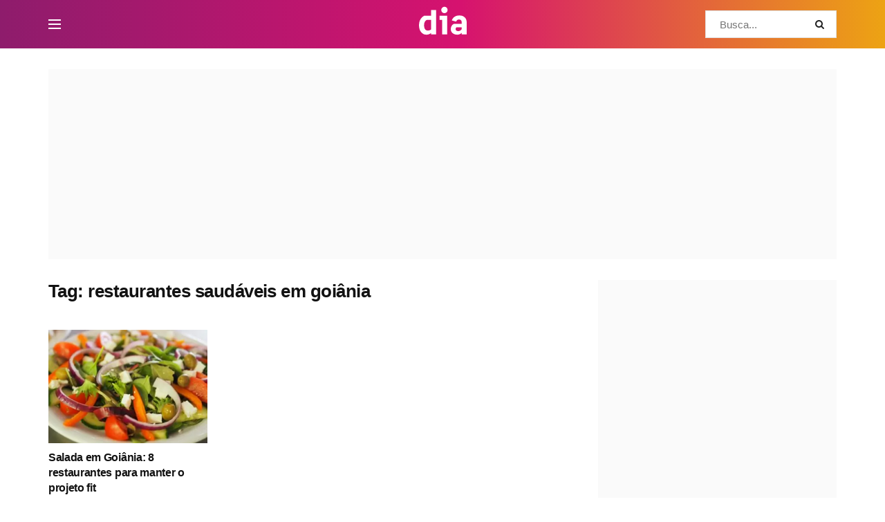

--- FILE ---
content_type: application/javascript; charset=UTF-8
request_url: https://diaonline.ig.com.br/cdn-cgi/challenge-platform/scripts/jsd/main.js
body_size: 9961
content:
window._cf_chl_opt={AKGCx8:'b'};~function(n6,yr,yW,yp,yH,yB,yS,yJ,n0,n1){n6=m,function(y,n,nL,n5,M,T){for(nL={y:391,n:438,M:349,T:304,d:228,Q:237,E:277,k:344,P:459,c:356,i:389},n5=m,M=y();!![];)try{if(T=parseInt(n5(nL.y))/1+parseInt(n5(nL.n))/2+parseInt(n5(nL.M))/3*(-parseInt(n5(nL.T))/4)+parseInt(n5(nL.d))/5*(-parseInt(n5(nL.Q))/6)+parseInt(n5(nL.E))/7*(parseInt(n5(nL.k))/8)+parseInt(n5(nL.P))/9+-parseInt(n5(nL.c))/10*(parseInt(n5(nL.i))/11),n===T)break;else M.push(M.shift())}catch(d){M.push(M.shift())}}(C,313685),yr=this||self,yW=yr[n6(294)],yp=null,yH=ys(),yB=function(Mm,MC,Mw,Mt,M9,M8,M7,M6,nc,n,M,T,d){return Mm={y:331,n:377,M:252,T:332,d:446,Q:321},MC={y:266,n:295,M:444,T:262,d:251,Q:412,E:229,k:370,P:241,c:283,i:472,R:444,j:469,l:225,f:320,v:442,Z:448,G:378,o:444,V:448,a:374,b:225,x:336,N:410,A:231,U:323,W:257,h:283,L:451,O:235,z:444,I:346,Y:471,g:283,K:297,s:247,H:395,e:302,B:229,S:269,J:375,X:468},Mw={y:412,n:385},Mt={y:247},M9={y:370,n:385,M:257,T:307,d:467,Q:482,E:467,k:482,P:467,c:482,i:395,R:247,j:370,l:471,f:283,v:354,Z:247,G:318,o:434,V:283,a:218,b:318,x:261,N:273,A:354,U:289,W:229,h:484,L:444,O:484,z:273,I:283,Y:244,g:402,K:325,s:361,H:307,e:467,B:482,S:230,J:319,X:412,D:283,F:487,t0:247,t1:426,t2:318,t3:289,t4:484,t5:241,t6:407,t7:283,t8:372,t9:247,tt:315,tw:229,tC:370,tm:283,ty:322,tn:302,tu:374,tM:283,tT:346,td:318,tQ:229,tE:471,tk:409,tP:434,tc:283,ti:323},M8={y:492},M7={y:441,n:399,M:484},M6={y:441,n:257},nc=n6,n={'MqvUR':nc(Mm.y),'vHyxf':function(Q,E){return E==Q},'lXBgE':function(Q,E){return Q<E},'SnHFJ':function(Q,E){return Q<<E},'VcyBr':function(Q,E,k){return Q(E,k)},'TYlql':function(Q,E){return Q>E},'yRIGO':function(Q,E){return Q-E},'iuUKp':function(Q,E){return Q(E)},'HYcTF':function(Q,E){return Q|E},'GTTJq':function(Q,E){return Q-E},'JIatg':function(Q,E){return Q(E)},'MaOkW':function(Q,E){return Q<<E},'FNhmW':function(Q,E){return Q-E},'QAePD':function(Q,E){return Q<<E},'amMQr':function(Q,E){return E&Q},'OMIbN':function(Q,E){return E!==Q},'fAvfv':function(Q,E){return E==Q},'FIlKb':function(Q,E){return Q(E)},'ORXfn':function(Q,E){return Q>E},'XfIPj':function(Q,E){return Q(E)},'QCgyP':function(Q,E){return Q==E},'krBkI':function(Q,E){return Q(E)},'XTwQu':function(Q,E){return Q>E},'vxTYI':function(Q,E){return E|Q},'VoWnS':function(Q,E){return Q&E},'HLJXb':function(Q,E){return Q<E},'mvmaV':function(Q,E){return Q(E)},'iuGVD':function(Q,E){return Q(E)},'JdKUN':function(Q,E){return Q==E},'xXWTn':function(Q,E){return Q-E},'INxIU':function(Q,E){return Q(E)},'sZdAp':nc(Mm.n),'JPGdY':nc(Mm.M),'fIGng':nc(Mm.T),'vXCxG':function(Q,E){return Q>E},'vlsal':function(Q,E){return E&Q},'SbzYD':function(Q,E){return Q==E},'CNUxx':function(Q,E){return Q*E},'cYXQK':function(Q,E){return Q<E},'RYhPX':function(Q,E){return Q!=E},'ITlwP':function(Q,E){return Q<E},'jPOBz':function(Q,E){return Q(E)},'iBfru':function(Q,E){return Q(E)},'TFTxO':function(Q,E){return Q-E},'VbCLM':function(Q,E){return Q+E},'MwMcS':function(Q,E){return Q==E}},M=String[nc(Mm.d)],T={'h':function(Q,ni,E,k){return ni=nc,E={},E[ni(M7.y)]=n[ni(M7.n)],k=E,n[ni(M7.M)](null,Q)?'':T.g(Q,6,function(P,nR){return nR=ni,k[nR(M6.y)][nR(M6.n)](P)})},'g':function(Q,E,P,nl,i,R,j,Z,G,o,V,x,N,A,U,W,L,O,z){if(nl=nc,i={'sFaux':function(I,Y,K,nj){return nj=m,n[nj(M8.y)](I,Y,K)}},Q==null)return'';for(j={},Z={},G='',o=2,V=3,x=2,N=[],A=0,U=0,W=0;n[nl(M9.y)](W,Q[nl(M9.n)]);W+=1)if(L=Q[nl(M9.M)](W),Object[nl(M9.T)][nl(M9.d)][nl(M9.Q)](j,L)||(j[L]=V++,Z[L]=!0),O=G+L,Object[nl(M9.T)][nl(M9.E)][nl(M9.k)](j,O))G=O;else{if(Object[nl(M9.T)][nl(M9.P)][nl(M9.c)](Z,G)){if(n[nl(M9.i)](256,G[nl(M9.R)](0))){for(R=0;n[nl(M9.j)](R,x);A<<=1,U==n[nl(M9.l)](E,1)?(U=0,N[nl(M9.f)](n[nl(M9.v)](P,A)),A=0):U++,R++);for(z=G[nl(M9.Z)](0),R=0;8>R;A=n[nl(M9.G)](A<<1,z&1.6),U==n[nl(M9.o)](E,1)?(U=0,N[nl(M9.V)](n[nl(M9.a)](P,A)),A=0):U++,z>>=1,R++);}else{for(z=1,R=0;n[nl(M9.j)](R,x);A=n[nl(M9.b)](n[nl(M9.x)](A,1),z),U==n[nl(M9.N)](E,1)?(U=0,N[nl(M9.V)](n[nl(M9.A)](P,A)),A=0):U++,z=0,R++);for(z=G[nl(M9.Z)](0),R=0;16>R;A=n[nl(M9.U)](A,1)|n[nl(M9.W)](z,1),U==E-1?(U=0,N[nl(M9.f)](P(A)),A=0):U++,z>>=1,R++);}o--,n[nl(M9.h)](0,o)&&(o=Math[nl(M9.L)](2,x),x++),delete Z[G]}else for(z=j[G],R=0;R<x;A=z&1.78|A<<1.28,n[nl(M9.O)](U,n[nl(M9.z)](E,1))?(U=0,N[nl(M9.I)](P(A)),A=0):U++,z>>=1,R++);G=(o--,n[nl(M9.h)](0,o)&&(o=Math[nl(M9.L)](2,x),x++),j[O]=V++,String(L))}if(n[nl(M9.Y)]('',G)){if(nl(M9.g)===nl(M9.K))i[nl(M9.s)](T,z,Q);else{if(Object[nl(M9.H)][nl(M9.e)][nl(M9.B)](Z,G)){if(nl(M9.S)!==nl(M9.J)){if(256>G[nl(M9.Z)](0)){for(R=0;n[nl(M9.y)](R,x);A<<=1,n[nl(M9.X)](U,E-1)?(U=0,N[nl(M9.D)](n[nl(M9.F)](P,A)),A=0):U++,R++);for(z=G[nl(M9.t0)](0),R=0;n[nl(M9.t1)](8,R);A=n[nl(M9.t2)](n[nl(M9.t3)](A,1),z&1),n[nl(M9.t4)](U,E-1)?(U=0,N[nl(M9.D)](n[nl(M9.t5)](P,A)),A=0):U++,z>>=1,R++);}else{for(z=1,R=0;R<x;A=z|A<<1,n[nl(M9.t6)](U,E-1)?(U=0,N[nl(M9.t7)](n[nl(M9.t8)](P,A)),A=0):U++,z=0,R++);for(z=G[nl(M9.t9)](0),R=0;n[nl(M9.tt)](16,R);A=A<<1|n[nl(M9.tw)](z,1),U==n[nl(M9.o)](E,1)?(U=0,N[nl(M9.V)](P(A)),A=0):U++,z>>=1,R++);}o--,0==o&&(o=Math[nl(M9.L)](2,x),x++),delete Z[G]}else{for(K=1,s=0;n[nl(M9.tC)](H,x);S=J<<1.94|X,n[nl(M9.t4)](D,F-1)?(t0=0,t1[nl(M9.tm)](t2(t3)),t4=0):t5++,t6=0,B++);for(t7=t8[nl(M9.R)](0),t9=0;16>tt;tC=n[nl(M9.ty)](tm,1)|ty&1.98,n[nl(M9.t4)](tn,tu-1)?(tM=0,tT[nl(M9.D)](td(tQ)),tE=0):tk++,tP>>=1,tw++);}}else for(z=j[G],R=0;R<x;A=n[nl(M9.tn)](A<<1.45,n[nl(M9.tu)](z,1)),U==E-1?(U=0,N[nl(M9.tM)](P(A)),A=0):U++,z>>=1,R++);o--,n[nl(M9.t6)](0,o)&&x++}}for(z=2,R=0;n[nl(M9.tT)](R,x);A=n[nl(M9.td)](A<<1.15,n[nl(M9.tQ)](z,1)),U==n[nl(M9.tE)](E,1)?(U=0,N[nl(M9.I)](n[nl(M9.tk)](P,A)),A=0):U++,z>>=1,R++);for(;;)if(A<<=1,U==n[nl(M9.tP)](E,1)){N[nl(M9.tc)](P(A));break}else U++;return N[nl(M9.ti)]('')},'j':function(Q,nf){return nf=nc,Q==null?'':n[nf(Mw.y)]('',Q)?null:T.i(Q[nf(Mw.n)],32768,function(E,nq){return nq=nf,Q[nq(Mt.y)](E)})},'i':function(Q,E,P,nv,i,R,j,Z,G,o,V,x,N,A,U,W,I,K,L,O,z){if(nv=nc,n[nv(MC.y)]!==n[nv(MC.n)]){for(i=[],R=4,j=4,Z=3,G=[],x=P(0),N=E,A=1,o=0;3>o;i[o]=o,o+=1);for(U=0,W=Math[nv(MC.M)](2,2),V=1;W!=V;)for(L=n[nv(MC.T)][nv(MC.d)]('|'),O=0;!![];){switch(L[O++]){case'0':U|=V*(0<z?1:0);continue;case'1':V<<=1;continue;case'2':N>>=1;continue;case'3':n[nv(MC.Q)](0,N)&&(N=E,x=P(A++));continue;case'4':z=N&x;continue}break}switch(U){case 0:for(U=0,W=Math[nv(MC.M)](2,8),V=1;V!=W;z=n[nv(MC.E)](x,N),N>>=1,0==N&&(N=E,x=P(A++)),U|=V*(0<z?1:0),V<<=1);I=M(U);break;case 1:for(U=0,W=Math[nv(MC.M)](2,16),V=1;W!=V;z=N&x,N>>=1,n[nv(MC.Q)](0,N)&&(N=E,x=P(A++)),U|=(n[nv(MC.k)](0,z)?1:0)*V,V<<=1);I=n[nv(MC.P)](M,U);break;case 2:return''}for(o=i[3]=I,G[nv(MC.c)](I);;){if(n[nv(MC.i)](A,Q))return'';for(U=0,W=Math[nv(MC.R)](2,Z),V=1;V!=W;z=n[nv(MC.j)](x,N),N>>=1,n[nv(MC.l)](0,N)&&(N=E,x=P(A++)),U|=n[nv(MC.f)](n[nv(MC.v)](0,z)?1:0,V),V<<=1);switch(I=U){case 0:for(U=0,W=Math[nv(MC.R)](2,8),V=1;n[nv(MC.Z)](V,W);z=N&x,N>>=1,0==N&&(N=E,x=P(A++)),U|=(n[nv(MC.G)](0,z)?1:0)*V,V<<=1);i[j++]=M(U),I=j-1,R--;break;case 1:for(U=0,W=Math[nv(MC.o)](2,16),V=1;n[nv(MC.V)](V,W);z=n[nv(MC.a)](x,N),N>>=1,n[nv(MC.b)](0,N)&&(N=E,x=n[nv(MC.x)](P,A++)),U|=(n[nv(MC.G)](0,z)?1:0)*V,V<<=1);i[j++]=n[nv(MC.N)](M,U),I=n[nv(MC.A)](j,1),R--;break;case 2:return G[nv(MC.U)]('')}if(R==0&&(R=Math[nv(MC.o)](2,Z),Z++),i[I])I=i[I];else if(j===I)I=o+o[nv(MC.W)](0);else return null;G[nv(MC.h)](I),i[j++]=n[nv(MC.L)](o,I[nv(MC.W)](0)),R--,o=I,n[nv(MC.O)](0,R)&&(R=Math[nv(MC.z)](2,Z),Z++)}}else{for(Z=0;n[nv(MC.I)](L,O);I<<=1,Y==n[nv(MC.Y)](E,1)?(K=0,s[nv(MC.g)](n[nv(MC.K)](H,V)),B=0):S++,z++);for(K=J[nv(MC.s)](0),X=0;n[nv(MC.H)](8,D);t0=n[nv(MC.e)](t1<<1,n[nv(MC.B)](K,1)),n[nv(MC.S)](t2,n[nv(MC.J)](t3,1))?(t4=0,t5[nv(MC.c)](n[nv(MC.X)](t6,t7)),t8=0):t9++,K>>=1,F++);}}},d={},d[nc(Mm.Q)]=T.h,d}(),yS={},yS[n6(366)]='o',yS[n6(353)]='s',yS[n6(270)]='u',yS[n6(365)]='z',yS[n6(464)]='n',yS[n6(473)]='I',yS[n6(352)]='b',yJ=yS,yr[n6(404)]=function(y,M,T,Q,ML,Mh,Mp,na,E,i,R,j,Z,G,o){if(ML={y:418,n:333,M:265,T:376,d:470,Q:253,E:470,k:488,P:347,c:256,i:347,R:256,j:330,l:334,f:421,v:385,Z:358,G:425,o:394,V:466,a:223,b:339,x:335},Mh={y:437,n:421,M:385,T:287,d:355},Mp={y:316,n:397,M:307,T:467,d:482,Q:283,E:307,k:247,P:211,c:420,i:369,R:431,j:292,l:300,f:283,v:283,Z:369,G:247,o:250,V:292,a:387,b:390,x:283,N:444,A:433,U:435,W:387,h:420,L:390,O:283,z:280,I:358},na=n6,E={'syqGp':function(V,N){return V<N},'QplnU':function(V,N){return V==N},'iGCBT':function(V,x){return V(x)},'zJNao':function(V,N){return V>N},'MlRzF':function(V,N){return N|V},'QFbmA':function(V,N){return V&N},'iyewJ':function(V,N){return V>N},'KwEHu':function(V,N){return V<<N},'LXEll':function(V,N){return V-N},'ALfbq':function(V,N){return V<N},'YXNxr':function(V,N){return V|N},'HHqlc':function(V,N){return V==N},'xPqwP':function(V,x){return V(x)},'CoXyG':na(ML.y),'VpobH':function(V,N){return V<N},'CfSyW':function(V,N){return V+N},'Ejykx':function(V,N){return V===N},'KJBBM':function(V,x){return V(x)},'IGrmC':function(V,N){return V===N},'bmXGZ':function(V,N){return V+N},'Rkmab':function(V,N){return V+N},'eeBdd':function(V,x,N){return V(x,N)}},M===null||E[na(ML.n)](void 0,M))return Q;for(i=E[na(ML.M)](yF,M),y[na(ML.T)][na(ML.d)]&&(i=i[na(ML.Q)](y[na(ML.T)][na(ML.E)](M))),i=y[na(ML.k)][na(ML.P)]&&y[na(ML.c)]?y[na(ML.k)][na(ML.i)](new y[(na(ML.R))](i)):function(V,nx,x){for(nx=na,V[nx(Mh.y)](),x=0;E[nx(Mh.n)](x,V[nx(Mh.M)]);V[x]===V[E[nx(Mh.T)](x,1)]?V[nx(Mh.d)](x+1,1):x+=1);return V}(i),R='nAsAaAb'.split('A'),R=R[na(ML.j)][na(ML.l)](R),j=0;E[na(ML.f)](j,i[na(ML.v)]);Z=i[j],G=yD(y,M,Z),E[na(ML.Z)](R,G)?(o=G==='s'&&!y[na(ML.G)](M[Z]),E[na(ML.o)](na(ML.V),E[na(ML.a)](T,Z))?P(E[na(ML.a)](T,Z),G):o||P(E[na(ML.b)](T,Z),M[Z])):E[na(ML.x)](P,T+Z,G),j++);return Q;function P(V,x,nb,A){if(nb=na,nb(Mp.y)!==E[nb(Mp.n)])Object[nb(Mp.M)][nb(Mp.T)][nb(Mp.d)](Q,x)||(Q[x]=[]),Q[x][nb(Mp.Q)](V);else{if(tg[nb(Mp.E)][nb(Mp.T)][nb(Mp.d)](tK,ts)){if(256>Ck[nb(Mp.k)](0)){for(mc=0;E[nb(Mp.P)](mi,mR);ml<<=1,E[nb(Mp.c)](mf,mq-1)?(mv=0,mZ[nb(Mp.Q)](E[nb(Mp.i)](mG,mo)),mV=0):ma++,mj++);for(A=mb[nb(Mp.k)](0),mx=0;E[nb(Mp.R)](8,mN);mU=E[nb(Mp.j)](mr<<1,E[nb(Mp.l)](A,1)),mW==mp-1?(mh=0,mL[nb(Mp.f)](mO(mz)),mI=0):mY++,A>>=1,mA++);}else{for(A=1,mg=0;mK<ms;me=A|mB<<1,mJ-1==mS?(mX=0,mD[nb(Mp.v)](E[nb(Mp.Z)](mF,y0)),y1=0):y2++,A=0,mH++);for(A=y3[nb(Mp.G)](0),y4=0;E[nb(Mp.o)](16,y5);y7=E[nb(Mp.V)](E[nb(Mp.a)](y8,1),1&A),y9==E[nb(Mp.b)](yt,1)?(yw=0,yC[nb(Mp.x)](ym(yy)),yn=0):yu++,A>>=1,y6++);}mu--,0==mM&&(mT=md[nb(Mp.N)](2,mQ),mE++),delete mk[mP]}else for(A=wB[wS],wJ=0;E[nb(Mp.A)](wX,wD);C0=E[nb(Mp.U)](E[nb(Mp.W)](C1,1),1&A),E[nb(Mp.h)](C2,E[nb(Mp.L)](C3,1))?(C4=0,C5[nb(Mp.O)](C6(C7)),C8=0):C9++,A>>=1,wF++);Cd=(Ct--,E[nb(Mp.z)](0,Cw)&&(CC=Cm[nb(Mp.N)](2,Cy),Cn++),Cu[CM]=CT++,E[nb(Mp.I)](CQ,CE))}}},n0=n6(384)[n6(251)](';'),n1=n0[n6(330)][n6(334)](n0),yr[n6(217)]=function(y,n,MY,nN,M,T,Q,E,k){for(MY={y:486,n:385,M:221,T:385,d:255,Q:360,E:283,k:227},nN=n6,M={'UJOwz':function(P,i){return P===i},'AKiQt':function(P,i){return P(i)}},T=Object[nN(MY.y)](n),Q=0;Q<T[nN(MY.n)];Q++)if(E=T[Q],M[nN(MY.M)]('f',E)&&(E='N'),y[E]){for(k=0;k<n[T[Q]][nN(MY.T)];M[nN(MY.M)](-1,y[E][nN(MY.d)](n[T[Q]][k]))&&(M[nN(MY.Q)](n1,n[T[Q]][k])||y[E][nN(MY.E)]('o.'+n[T[Q]][k])),k++);}else y[E]=n[T[Q]][nN(MY.k)](function(P){return'o.'+P})},n3();function yD(n,M,T,MQ,nG,Q,E,k,MT,P){E=(MQ={y:284,n:428,M:465,T:477,d:236,Q:216,E:392,k:406,P:373,c:329,i:428,R:307,j:467,l:482,f:283,v:284,Z:366,G:278,o:278,V:488,a:455},nG=n6,Q={},Q[nG(MQ.y)]=function(i,R){return R==i},Q[nG(MQ.n)]=nG(MQ.M),Q[nG(MQ.T)]=nG(MQ.d),Q[nG(MQ.Q)]=nG(MQ.E),Q[nG(MQ.k)]=nG(MQ.P),Q[nG(MQ.c)]=function(i,R){return i===R},Q);try{k=M[T]}catch(i){if(E[nG(MQ.i)]!==nG(MQ.M))P[nG(MQ.R)][nG(MQ.j)][nG(MQ.l)](T,i)||(R[j]=[]),l[i][nG(MQ.f)](k);else return'i'}if(k==null)return void 0===k?'u':'x';if(E[nG(MQ.v)](nG(MQ.Z),typeof k))try{if(E[nG(MQ.T)]===E[nG(MQ.Q)])return MT={y:331,n:257},E[nG(MQ.v)](null,T)?'':P.g(Q,6,function(l,no){return no=nG,no(MT.y)[no(MT.n)](l)});else if(E[nG(MQ.k)]==typeof k[nG(MQ.G)])return k[nG(MQ.o)](function(){}),'p'}catch(l){}return n[nG(MQ.V)][nG(MQ.a)](k)?'a':E[nG(MQ.c)](k,n[nG(MQ.V)])?'D':k===!0?'T':k===!1?'F':(P=typeof k,E[nG(MQ.k)]==P?yX(n,k)?'N':'f':yJ[P]||'?')}function yY(u1,nm,y){return u1={y:345,n:263},nm=n6,y=yr[nm(u1.y)],Math[nm(u1.n)](+atob(y.t))}function yh(y,nY,nI,n7,n,M){nY={y:450,n:373,M:462,T:308},nI={y:450,n:383,M:478,T:445,d:312},n7=n6,n={'vJfKo':function(T,d){return T(d)},'cnweu':n7(nY.y),'ylWdo':function(T,d){return d===T},'EERQJ':n7(nY.n),'HIGnX':n7(nY.M)},M=n2(),yK(M.r,function(T,n8){n8=n7,n8(nI.y)===n[n8(nI.n)]?(n[n8(nI.M)](typeof y,n[n8(nI.T)])&&y(T),yz()):n[n8(nI.d)](M,T)}),M.e&&ye(n[n7(nY.T)],M.e)}function yL(ne,n9,y,n,d,M){if(ne={y:268,n:345,M:258,T:364,d:364,Q:222,E:382,k:464},n9=n6,y={'KsGKd':function(T,d,Q){return T(d,Q)},'PZZnJ':function(T,d){return T*d},'SKwLV':function(T,d){return d===T},'UkCbp':n9(ne.y)},n=yr[n9(ne.n)],!n){if(y[n9(ne.M)](y[n9(ne.T)],y[n9(ne.d)]))return null;else{if(d=k(),d===null)return;R=(P&&f(v),y[n9(ne.Q)](j,function(){d()},y[n9(ne.E)](d,1e3)))}}return M=n.i,typeof M!==n9(ne.k)||M<30?null:M}function yg(u3,ny,n,M,T,d,Q,E,k){for(u3={y:288,n:326,M:251,T:263,d:342,Q:288},ny=n6,n={},n[ny(u3.y)]=function(P,c){return P>c},M=n,T=ny(u3.n)[ny(u3.M)]('|'),d=0;!![];){switch(T[d++]){case'0':Q=3600;continue;case'1':E=Math[ny(u3.T)](Date[ny(u3.d)]()/1e3);continue;case'2':return!![];case'3':if(M[ny(u3.Q)](E-k,Q))return![];continue;case'4':k=yY();continue}break}}function yO(nS,nt,n,M){return nS={y:214},nt=n6,n={},n[nt(nS.y)]=function(T,d){return d!==T},M=n,M[nt(nS.y)](yL(),null)}function yX(n,M,Mn,nZ,T,d){return Mn={y:393,n:243,M:307,T:298,d:482,Q:255,E:474},nZ=n6,T={},T[nZ(Mn.y)]=function(Q,E){return Q instanceof E},d=T,d[nZ(Mn.y)](M,n[nZ(Mn.n)])&&0<n[nZ(Mn.n)][nZ(Mn.M)][nZ(Mn.T)][nZ(Mn.d)](M)[nZ(Mn.Q)](nZ(Mn.E))}function m(t,w,y,n){return t=t-208,y=C(),n=y[t],n}function yK(y,n,uu,un,uw,ut,nn,M,T,d,Q){uu={y:274,n:460,M:388,T:254,d:381,Q:313,E:400,k:345,P:340,c:286,i:282,R:238,j:419,l:317,f:379,v:224,Z:286,G:480,o:479,V:267,a:291,b:210,x:351,N:481,A:440,U:440,W:337,h:440,L:337,O:267,z:226,I:321,Y:416},un={y:260,n:491,M:245,T:313,d:411,Q:362,E:452},uw={y:403,n:285,M:403,T:341,d:388,Q:310,E:310,k:424,P:290,c:267,i:328,R:271,j:234,l:239,f:447,v:220,Z:275,G:305,o:271,V:460,a:447,b:259,x:401,N:275},ut={y:456,n:274,M:291},nn=n6,M={'RxECk':nn(uu.y),'KVyBX':function(E,k){return E===k},'BbPrD':nn(uu.n),'iGfEt':nn(uu.M),'GwSYo':function(E,k){return E<k},'EuUal':function(E,k){return E(k)},'jaJTb':nn(uu.T),'bQZVn':function(E,k){return E(k)},'azkGb':nn(uu.d),'gFpyC':nn(uu.Q),'MrNXO':nn(uu.E),'OSxAD':function(E,k){return E+k},'uNJal':function(E,k){return E+k}},T=yr[nn(uu.k)],console[nn(uu.P)](yr[nn(uu.c)]),d=new yr[(nn(uu.i))](),d[nn(uu.R)](nn(uu.j),M[nn(uu.l)](M[nn(uu.f)](nn(uu.v),yr[nn(uu.Z)][nn(uu.G)])+nn(uu.o),T.r)),T[nn(uu.V)]&&(d[nn(uu.a)]=5e3,d[nn(uu.b)]=function(nu){if(nu=nn,M[nu(ut.y)]!==nu(ut.n))return null;else n(nu(ut.M))}),d[nn(uu.x)]=function(nM,k,P){if(nM=nn,d[nM(uw.y)]>=200&&M[nM(uw.n)](d[nM(uw.M)],300))M[nM(uw.T)](n,nM(uw.d));else if(M[nM(uw.Q)]===M[nM(uw.E)])M[nM(uw.k)](n,M[nM(uw.P)]+d[nM(uw.y)]);else{if(!k[nM(uw.c)])return;M[nM(uw.i)](P,nM(uw.d))?(k={},k[nM(uw.R)]=M[nM(uw.j)],k[nM(uw.l)]=v.r,k[nM(uw.f)]=M[nM(uw.v)],f[nM(uw.Z)][nM(uw.G)](k,'*')):(P={},P[nM(uw.o)]=nM(uw.V),P[nM(uw.l)]=G.r,P[nM(uw.a)]=nM(uw.b),P[nM(uw.x)]=o,Z[nM(uw.N)][nM(uw.G)](P,'*'))}},d[nn(uu.N)]=function(nT,E,k,uy,c){(nT=nn,E={},E[nT(un.y)]=function(P,c){return P!==c},E[nT(un.n)]=nT(un.M),k=E,nT(un.T)!==M[nT(un.d)])?(uy={y:260,n:343,M:491,T:362},c=Q[nT(un.Q)]||function(){},E[nT(un.Q)]=function(nd){nd=nT,c(),k[nd(uy.y)](c[nd(uy.n)],k[nd(uy.M)])&&(l[nd(uy.T)]=c,f())}):n(M[nT(un.E)])},Q={'t':yY(),'lhr':yW[nn(uu.A)]&&yW[nn(uu.U)][nn(uu.W)]?yW[nn(uu.h)][nn(uu.L)]:'','api':T[nn(uu.O)]?!![]:![],'c':yO(),'payload':y},d[nn(uu.z)](yB[nn(uu.I)](JSON[nn(uu.Y)](Q)))}function yI(y,u0,nC){return u0={y:299},nC=n6,Math[nC(u0.y)]()<y}function n3(T1,T0,MD,nU,y,n,M,T,d){if(T1={y:291,n:475,M:400,T:245,d:311,Q:490,E:345,k:458,P:343,c:463,i:215,R:215,j:368,l:279,f:362,v:362,Z:248,G:367},T0={y:408,n:458,M:343,T:245,d:362},MD={y:276,n:475,M:209,T:291,d:210},nU=n6,y={'pxnEG':nU(T1.y),'phtcX':nU(T1.n),'ImupH':function(Q){return Q()},'WutAB':function(Q,E){return Q!==E},'WMAVt':function(Q,E){return Q(E)},'JIBDH':nU(T1.M),'cgdTo':nU(T1.T),'rGHzr':nU(T1.d),'nVTwU':nU(T1.Q)},n=yr[nU(T1.E)],!n)return;if(!yg())return;(M=![],T=function(nr,Q,MX){if(nr=nU,Q={'YLVaj':function(E,k){return E(k)},'eCiPW':y[nr(MD.y)]},!M){if(nr(MD.n)===y[nr(MD.M)]){if(M=!![],!yg())return;yh(function(E){n4(n,E)})}else MX={y:281,n:398},T[nr(MD.T)]=5e3,d[nr(MD.d)]=function(nW){nW=nr,Q[nW(MX.y)](E,Q[nW(MX.n)])}}},y[nU(T1.k)](yW[nU(T1.P)],y[nU(T1.c)]))?T():yr[nU(T1.i)]?yW[nU(T1.R)](y[nU(T1.j)],T):y[nU(T1.l)]===nU(T1.Q)?(d=yW[nU(T1.f)]||function(){},yW[nU(T1.v)]=function(np){np=nU,y[np(T0.y)](d),y[np(T0.n)](yW[np(T0.M)],np(T0.T))&&(yW[np(T0.d)]=d,T())}):y[nU(T1.Z)](n,y[nU(T1.G)])}function yz(nF,nw,y,n){if(nF={y:301,n:485},nw=n6,y={'pzMFt':function(M,T){return M(T)},'QnDdT':function(M,T){return T*M}},n=yL(),null===n)return;yp=(yp&&y[nw(nF.y)](clearTimeout,yp),setTimeout(function(){yh()},y[nw(nF.n)](n,1e3)))}function C(T3){return T3='VcyBr,hyYrt,phtcX,ontimeout,syqGp,createElement,tabIndex,xkbFy,addEventListener,AEubp,rxvNi8,JIatg,CnwA5,iGfEt,UJOwz,KsGKd,bmXGZ,/cdn-cgi/challenge-platform/h/,SbzYD,send,map,898210JaBbcC,amMQr,RoBlC,TFTxO,LRmiB4,tOzeh,BbPrD,MwMcS,KvjVD,12PTfcNw,open,sid,contentWindow,XfIPj,ZbkML,Function,OMIbN,loading,iOCRB,charCodeAt,WMAVt,tyQrF,iyewJ,split,vwmWU,concat,Fbbaa,indexOf,Set,charAt,SKwLV,error,IeSrG,MaOkW,fIGng,floor,removeChild,KJBBM,sZdAp,api,ulZpb,JdKUN,undefined,source,nrKTx,FNhmW,qaVPD,parent,pxnEG,4056213KQXscl,catch,nVTwU,HHqlc,YLVaj,XMLHttpRequest,push,Jbovr,GwSYo,_cf_chl_opt,CfSyW,NJrza,QAePD,azkGb,timeout,MlRzF,TYlZ6,document,JPGdY,display: none,iuGVD,toString,random,QFbmA,pzMFt,vxTYI,randomUUID,1828mTtbnq,postMessage,NmeSi,prototype,HIGnX,pTYYx,jaJTb,DOMContentLoaded,vJfKo,ydqOP,kndxn,XTwQu,snjhc,OSxAD,HYcTF,WrIWl,CNUxx,WdkHPXdg,SnHFJ,join,getPrototypeOf,nDOQP,0|4|1|3|2,/b/ov1/0.6007143646189445:1768976614:BWHoSkaNLO09M9wWj_owGD9tRrrSia7H0srs_gTNK5c/,KVyBX,dsOkJ,includes,CtK$YacHkJrbD3-Up8sPWluO9nf64ZwLFSgheiBxmAdq+oQXGRT0vM27V1EzNjIy5,4|2|3|0|1,Ejykx,bind,eeBdd,jPOBz,href,Pvuzp,Rkmab,log,EuUal,now,readyState,8ikelzI,__CF$cv$params,HLJXb,from,0|7|4|10|3|5|2|8|6|9|1,1356uffYpk,AdeF3,onload,boolean,string,iuUKp,splice,10wfXsps,jsd,xPqwP,0|7|1|4|5|6|3|2,AKiQt,sFaux,onreadystatechange,appendChild,UkCbp,symbol,object,JIBDH,rGHzr,iGCBT,lXBgE,contentDocument,krBkI,function,VoWnS,xXWTn,Object,dpLHc,ITlwP,uNJal,aUjz8,http-code:,PZZnJ,cnweu,_cf_chl_opt;JJgc4;PJAn2;kJOnV9;IWJi4;OHeaY1;DqMg0;FKmRv9;LpvFx1;cAdz2;PqBHf2;nFZCC5;ddwW5;pRIb1;rxvNi8;RrrrA2;erHi9,length,pkLOA2,KwEHu,success,10833790bKitku,LXEll,562140TWFKEY,popFb,ZvdIh,IGrmC,TYlql,SSTpq3,CoXyG,eCiPW,MqvUR,xhr-error,detail,cYGgW,status,pRIb1,/invisible/jsd,pHAya,QCgyP,ImupH,mvmaV,iBfru,gFpyC,fAvfv,zEjvm,errorInfoObject,gLpZJ,stringify,JBxy9,frtYi,POST,QplnU,VpobH,navigator,PHeWQ,bQZVn,isNaN,ORXfn,TPLOX,cQkeE,Nakqs,clientInformation,zJNao,style,ALfbq,GTTJq,YXNxr,chctx,sort,1017608OwCdqI,RcAXe,location,KoahW,cYXQK,sAjQd,pow,EERQJ,fromCharCode,event,RYhPX,iframe,SkxAd,VbCLM,MrNXO,Zaktu,body,isArray,RxECk,CAEmH,WutAB,1926180JaVXBD,cloudflare-invisible,nuYZG,error on cf_chl_props,cgdTo,number,orafv,d.cookie,hasOwnProperty,INxIU,vlsal,getOwnPropertyNames,yRIGO,vXCxG,bigint,[native code],fhmxh,LqMfH,cRNqi,ylWdo,/jsd/oneshot/d251aa49a8a3/0.6007143646189445:1768976614:BWHoSkaNLO09M9wWj_owGD9tRrrSia7H0srs_gTNK5c/,AKGCx8,onerror,call,FUVHd,vHyxf,QnDdT,keys,FIlKb,Array,nbYjb,bzfXN,BnpoF'.split(','),C=function(){return T3},C()}function ye(T,d,ui,nE,Q,uP,uE,G,o,E,k,P,c,i,R,j,l,f,v){if(ui={y:462,n:357,M:419,T:327,d:405,Q:457,E:483,k:415,P:350,c:293,i:359,R:251,j:345,l:282,f:414,v:436,Z:271,G:309,o:226,V:321,a:219,b:286,x:219,N:396,A:396,U:232,W:286,h:386,L:286,O:380,z:417,I:238,Y:249,g:291,K:210,s:246,H:224,e:480,B:314,S:423},nE=n6,Q={'hyYrt':function(Z,G){return Z===G},'FUVHd':function(Z){return Z()},'gLpZJ':nE(ui.y),'pTYYx':nE(ui.n),'tyQrF':nE(ui.M),'iOCRB':function(Z,G){return Z+G},'kndxn':nE(ui.T),'PHeWQ':nE(ui.d)},!yI(0)){if(nE(ui.Q)!==nE(ui.Q))uP={y:233,n:373,M:429},uE={y:208},G={'tOzeh':function(V,a,nk){return nk=nE,Q[nk(uE.y)](V,a)},'Nakqs':function(V){return V()}},o=Q[nE(ui.E)](E),k(o.r,function(V,nP){nP=nE,G[nP(uP.y)](typeof j,nP(uP.n))&&v(V),G[nP(uP.M)](f)}),o.e&&j(Q[nE(ui.k)],o.e);else return![]}k=(E={},E[nE(ui.P)]=T,E[nE(ui.c)]=d,E);try{for(P=nE(ui.i)[nE(ui.R)]('|'),c=0;!![];){switch(P[c++]){case'0':i=yr[nE(ui.j)];continue;case'1':R=new yr[(nE(ui.l))]();continue;case'2':j={},j[nE(ui.f)]=k,j[nE(ui.v)]=f,j[nE(ui.Z)]=Q[nE(ui.G)],R[nE(ui.o)](yB[nE(ui.V)](j));continue;case'3':f=(l={},l[nE(ui.a)]=yr[nE(ui.b)][nE(ui.x)],l[nE(ui.N)]=yr[nE(ui.b)][nE(ui.A)],l[nE(ui.U)]=yr[nE(ui.W)][nE(ui.U)],l[nE(ui.h)]=yr[nE(ui.L)][nE(ui.O)],l[nE(ui.z)]=yH,l);continue;case'4':R[nE(ui.I)](Q[nE(ui.Y)],v);continue;case'5':R[nE(ui.g)]=2500;continue;case'6':R[nE(ui.K)]=function(){};continue;case'7':v=Q[nE(ui.s)](nE(ui.H),yr[nE(ui.L)][nE(ui.e)])+Q[nE(ui.B)]+i.r+Q[nE(ui.S)];continue}break}}catch(G){}}function n4(T,d,T2,nh,Q,E,k,P){if(T2={y:427,n:388,M:242,T:460,d:272,Q:259,E:267,k:427,P:271,c:239,i:447,R:275,j:305,l:242,f:447,v:272,Z:401,G:275,o:305},nh=n6,Q={},Q[nh(T2.y)]=nh(T2.n),Q[nh(T2.M)]=nh(T2.T),Q[nh(T2.d)]=nh(T2.Q),E=Q,!T[nh(T2.E)])return;d===E[nh(T2.k)]?(k={},k[nh(T2.P)]=E[nh(T2.M)],k[nh(T2.c)]=T.r,k[nh(T2.i)]=nh(T2.n),yr[nh(T2.R)][nh(T2.j)](k,'*')):(P={},P[nh(T2.P)]=E[nh(T2.l)],P[nh(T2.c)]=T.r,P[nh(T2.f)]=E[nh(T2.v)],P[nh(T2.Z)]=d,yr[nh(T2.G)][nh(T2.o)](P,'*'))}function ys(uM,nQ){return uM={y:303,n:303},nQ=n6,crypto&&crypto[nQ(uM.y)]?crypto[nQ(uM.n)]():''}function n2(Ms,nA,M,T,d,Q,E,k,P,c){M=(Ms={y:381,n:449,M:296,T:430,d:422,Q:439,E:413,k:443,P:403,c:348,i:251,R:212,j:476,l:240,f:213,v:461,Z:371,G:432,o:453,V:306,a:338,b:454,x:264,N:363},nA=n6,{'zEjvm':function(i,R){return i+R},'sAjQd':nA(Ms.y),'LqMfH':nA(Ms.n),'nuYZG':function(i,R,j,l,f){return i(R,j,l,f)},'Zaktu':nA(Ms.M),'NmeSi':nA(Ms.T),'Pvuzp':nA(Ms.d)});try{if(nA(Ms.Q)!==nA(Ms.Q))M(M[nA(Ms.E)](M[nA(Ms.k)],T[nA(Ms.P)]));else for(T=nA(Ms.c)[nA(Ms.i)]('|'),d=0;!![];){switch(T[d++]){case'0':Q=yW[nA(Ms.R)](M[nA(Ms.j)]);continue;case'1':return E={},E.r=P,E.e=null,E;case'2':P=pRIb1(k,k,'',P);continue;case'3':k=Q[nA(Ms.l)];continue;case'4':Q[nA(Ms.f)]='-1';continue;case'5':P={};continue;case'6':P=M[nA(Ms.v)](pRIb1,k,Q[nA(Ms.Z)],'d.',P);continue;case'7':Q[nA(Ms.G)]=M[nA(Ms.o)];continue;case'8':P=pRIb1(k,k[M[nA(Ms.V)]]||k[M[nA(Ms.a)]],'n.',P);continue;case'9':yW[nA(Ms.b)][nA(Ms.x)](Q);continue;case'10':yW[nA(Ms.b)][nA(Ms.N)](Q);continue}break}}catch(R){return c={},c.r={},c.e=R,c}}function yF(n,Mk,nV,M,T,d){for(Mk={y:489,n:489,M:253,T:486,d:324},nV=n6,M={},M[nV(Mk.y)]=function(Q,E){return E!==Q},T=M,d=[];T[nV(Mk.n)](null,n);d=d[nV(Mk.M)](Object[nV(Mk.T)](n)),n=Object[nV(Mk.d)](n));return d}}()